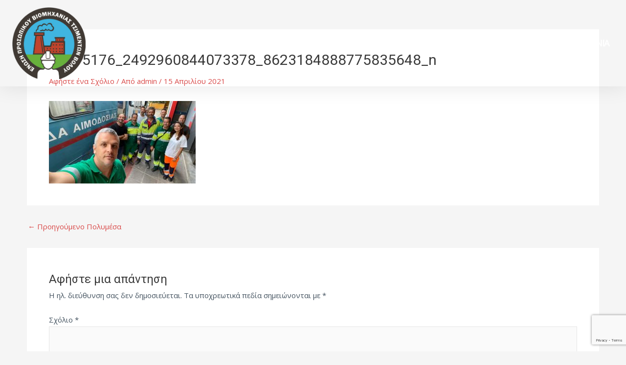

--- FILE ---
content_type: text/html; charset=utf-8
request_url: https://www.google.com/recaptcha/api2/anchor?ar=1&k=6Lc5yZoUAAAAAJYOhBPEpioM_RfzyRyh6LODiLpr&co=aHR0cHM6Ly93d3cuZXB2dHYuZ3I6NDQz&hl=en&v=PoyoqOPhxBO7pBk68S4YbpHZ&size=invisible&anchor-ms=20000&execute-ms=30000&cb=q9xaigsn0l4
body_size: 48653
content:
<!DOCTYPE HTML><html dir="ltr" lang="en"><head><meta http-equiv="Content-Type" content="text/html; charset=UTF-8">
<meta http-equiv="X-UA-Compatible" content="IE=edge">
<title>reCAPTCHA</title>
<style type="text/css">
/* cyrillic-ext */
@font-face {
  font-family: 'Roboto';
  font-style: normal;
  font-weight: 400;
  font-stretch: 100%;
  src: url(//fonts.gstatic.com/s/roboto/v48/KFO7CnqEu92Fr1ME7kSn66aGLdTylUAMa3GUBHMdazTgWw.woff2) format('woff2');
  unicode-range: U+0460-052F, U+1C80-1C8A, U+20B4, U+2DE0-2DFF, U+A640-A69F, U+FE2E-FE2F;
}
/* cyrillic */
@font-face {
  font-family: 'Roboto';
  font-style: normal;
  font-weight: 400;
  font-stretch: 100%;
  src: url(//fonts.gstatic.com/s/roboto/v48/KFO7CnqEu92Fr1ME7kSn66aGLdTylUAMa3iUBHMdazTgWw.woff2) format('woff2');
  unicode-range: U+0301, U+0400-045F, U+0490-0491, U+04B0-04B1, U+2116;
}
/* greek-ext */
@font-face {
  font-family: 'Roboto';
  font-style: normal;
  font-weight: 400;
  font-stretch: 100%;
  src: url(//fonts.gstatic.com/s/roboto/v48/KFO7CnqEu92Fr1ME7kSn66aGLdTylUAMa3CUBHMdazTgWw.woff2) format('woff2');
  unicode-range: U+1F00-1FFF;
}
/* greek */
@font-face {
  font-family: 'Roboto';
  font-style: normal;
  font-weight: 400;
  font-stretch: 100%;
  src: url(//fonts.gstatic.com/s/roboto/v48/KFO7CnqEu92Fr1ME7kSn66aGLdTylUAMa3-UBHMdazTgWw.woff2) format('woff2');
  unicode-range: U+0370-0377, U+037A-037F, U+0384-038A, U+038C, U+038E-03A1, U+03A3-03FF;
}
/* math */
@font-face {
  font-family: 'Roboto';
  font-style: normal;
  font-weight: 400;
  font-stretch: 100%;
  src: url(//fonts.gstatic.com/s/roboto/v48/KFO7CnqEu92Fr1ME7kSn66aGLdTylUAMawCUBHMdazTgWw.woff2) format('woff2');
  unicode-range: U+0302-0303, U+0305, U+0307-0308, U+0310, U+0312, U+0315, U+031A, U+0326-0327, U+032C, U+032F-0330, U+0332-0333, U+0338, U+033A, U+0346, U+034D, U+0391-03A1, U+03A3-03A9, U+03B1-03C9, U+03D1, U+03D5-03D6, U+03F0-03F1, U+03F4-03F5, U+2016-2017, U+2034-2038, U+203C, U+2040, U+2043, U+2047, U+2050, U+2057, U+205F, U+2070-2071, U+2074-208E, U+2090-209C, U+20D0-20DC, U+20E1, U+20E5-20EF, U+2100-2112, U+2114-2115, U+2117-2121, U+2123-214F, U+2190, U+2192, U+2194-21AE, U+21B0-21E5, U+21F1-21F2, U+21F4-2211, U+2213-2214, U+2216-22FF, U+2308-230B, U+2310, U+2319, U+231C-2321, U+2336-237A, U+237C, U+2395, U+239B-23B7, U+23D0, U+23DC-23E1, U+2474-2475, U+25AF, U+25B3, U+25B7, U+25BD, U+25C1, U+25CA, U+25CC, U+25FB, U+266D-266F, U+27C0-27FF, U+2900-2AFF, U+2B0E-2B11, U+2B30-2B4C, U+2BFE, U+3030, U+FF5B, U+FF5D, U+1D400-1D7FF, U+1EE00-1EEFF;
}
/* symbols */
@font-face {
  font-family: 'Roboto';
  font-style: normal;
  font-weight: 400;
  font-stretch: 100%;
  src: url(//fonts.gstatic.com/s/roboto/v48/KFO7CnqEu92Fr1ME7kSn66aGLdTylUAMaxKUBHMdazTgWw.woff2) format('woff2');
  unicode-range: U+0001-000C, U+000E-001F, U+007F-009F, U+20DD-20E0, U+20E2-20E4, U+2150-218F, U+2190, U+2192, U+2194-2199, U+21AF, U+21E6-21F0, U+21F3, U+2218-2219, U+2299, U+22C4-22C6, U+2300-243F, U+2440-244A, U+2460-24FF, U+25A0-27BF, U+2800-28FF, U+2921-2922, U+2981, U+29BF, U+29EB, U+2B00-2BFF, U+4DC0-4DFF, U+FFF9-FFFB, U+10140-1018E, U+10190-1019C, U+101A0, U+101D0-101FD, U+102E0-102FB, U+10E60-10E7E, U+1D2C0-1D2D3, U+1D2E0-1D37F, U+1F000-1F0FF, U+1F100-1F1AD, U+1F1E6-1F1FF, U+1F30D-1F30F, U+1F315, U+1F31C, U+1F31E, U+1F320-1F32C, U+1F336, U+1F378, U+1F37D, U+1F382, U+1F393-1F39F, U+1F3A7-1F3A8, U+1F3AC-1F3AF, U+1F3C2, U+1F3C4-1F3C6, U+1F3CA-1F3CE, U+1F3D4-1F3E0, U+1F3ED, U+1F3F1-1F3F3, U+1F3F5-1F3F7, U+1F408, U+1F415, U+1F41F, U+1F426, U+1F43F, U+1F441-1F442, U+1F444, U+1F446-1F449, U+1F44C-1F44E, U+1F453, U+1F46A, U+1F47D, U+1F4A3, U+1F4B0, U+1F4B3, U+1F4B9, U+1F4BB, U+1F4BF, U+1F4C8-1F4CB, U+1F4D6, U+1F4DA, U+1F4DF, U+1F4E3-1F4E6, U+1F4EA-1F4ED, U+1F4F7, U+1F4F9-1F4FB, U+1F4FD-1F4FE, U+1F503, U+1F507-1F50B, U+1F50D, U+1F512-1F513, U+1F53E-1F54A, U+1F54F-1F5FA, U+1F610, U+1F650-1F67F, U+1F687, U+1F68D, U+1F691, U+1F694, U+1F698, U+1F6AD, U+1F6B2, U+1F6B9-1F6BA, U+1F6BC, U+1F6C6-1F6CF, U+1F6D3-1F6D7, U+1F6E0-1F6EA, U+1F6F0-1F6F3, U+1F6F7-1F6FC, U+1F700-1F7FF, U+1F800-1F80B, U+1F810-1F847, U+1F850-1F859, U+1F860-1F887, U+1F890-1F8AD, U+1F8B0-1F8BB, U+1F8C0-1F8C1, U+1F900-1F90B, U+1F93B, U+1F946, U+1F984, U+1F996, U+1F9E9, U+1FA00-1FA6F, U+1FA70-1FA7C, U+1FA80-1FA89, U+1FA8F-1FAC6, U+1FACE-1FADC, U+1FADF-1FAE9, U+1FAF0-1FAF8, U+1FB00-1FBFF;
}
/* vietnamese */
@font-face {
  font-family: 'Roboto';
  font-style: normal;
  font-weight: 400;
  font-stretch: 100%;
  src: url(//fonts.gstatic.com/s/roboto/v48/KFO7CnqEu92Fr1ME7kSn66aGLdTylUAMa3OUBHMdazTgWw.woff2) format('woff2');
  unicode-range: U+0102-0103, U+0110-0111, U+0128-0129, U+0168-0169, U+01A0-01A1, U+01AF-01B0, U+0300-0301, U+0303-0304, U+0308-0309, U+0323, U+0329, U+1EA0-1EF9, U+20AB;
}
/* latin-ext */
@font-face {
  font-family: 'Roboto';
  font-style: normal;
  font-weight: 400;
  font-stretch: 100%;
  src: url(//fonts.gstatic.com/s/roboto/v48/KFO7CnqEu92Fr1ME7kSn66aGLdTylUAMa3KUBHMdazTgWw.woff2) format('woff2');
  unicode-range: U+0100-02BA, U+02BD-02C5, U+02C7-02CC, U+02CE-02D7, U+02DD-02FF, U+0304, U+0308, U+0329, U+1D00-1DBF, U+1E00-1E9F, U+1EF2-1EFF, U+2020, U+20A0-20AB, U+20AD-20C0, U+2113, U+2C60-2C7F, U+A720-A7FF;
}
/* latin */
@font-face {
  font-family: 'Roboto';
  font-style: normal;
  font-weight: 400;
  font-stretch: 100%;
  src: url(//fonts.gstatic.com/s/roboto/v48/KFO7CnqEu92Fr1ME7kSn66aGLdTylUAMa3yUBHMdazQ.woff2) format('woff2');
  unicode-range: U+0000-00FF, U+0131, U+0152-0153, U+02BB-02BC, U+02C6, U+02DA, U+02DC, U+0304, U+0308, U+0329, U+2000-206F, U+20AC, U+2122, U+2191, U+2193, U+2212, U+2215, U+FEFF, U+FFFD;
}
/* cyrillic-ext */
@font-face {
  font-family: 'Roboto';
  font-style: normal;
  font-weight: 500;
  font-stretch: 100%;
  src: url(//fonts.gstatic.com/s/roboto/v48/KFO7CnqEu92Fr1ME7kSn66aGLdTylUAMa3GUBHMdazTgWw.woff2) format('woff2');
  unicode-range: U+0460-052F, U+1C80-1C8A, U+20B4, U+2DE0-2DFF, U+A640-A69F, U+FE2E-FE2F;
}
/* cyrillic */
@font-face {
  font-family: 'Roboto';
  font-style: normal;
  font-weight: 500;
  font-stretch: 100%;
  src: url(//fonts.gstatic.com/s/roboto/v48/KFO7CnqEu92Fr1ME7kSn66aGLdTylUAMa3iUBHMdazTgWw.woff2) format('woff2');
  unicode-range: U+0301, U+0400-045F, U+0490-0491, U+04B0-04B1, U+2116;
}
/* greek-ext */
@font-face {
  font-family: 'Roboto';
  font-style: normal;
  font-weight: 500;
  font-stretch: 100%;
  src: url(//fonts.gstatic.com/s/roboto/v48/KFO7CnqEu92Fr1ME7kSn66aGLdTylUAMa3CUBHMdazTgWw.woff2) format('woff2');
  unicode-range: U+1F00-1FFF;
}
/* greek */
@font-face {
  font-family: 'Roboto';
  font-style: normal;
  font-weight: 500;
  font-stretch: 100%;
  src: url(//fonts.gstatic.com/s/roboto/v48/KFO7CnqEu92Fr1ME7kSn66aGLdTylUAMa3-UBHMdazTgWw.woff2) format('woff2');
  unicode-range: U+0370-0377, U+037A-037F, U+0384-038A, U+038C, U+038E-03A1, U+03A3-03FF;
}
/* math */
@font-face {
  font-family: 'Roboto';
  font-style: normal;
  font-weight: 500;
  font-stretch: 100%;
  src: url(//fonts.gstatic.com/s/roboto/v48/KFO7CnqEu92Fr1ME7kSn66aGLdTylUAMawCUBHMdazTgWw.woff2) format('woff2');
  unicode-range: U+0302-0303, U+0305, U+0307-0308, U+0310, U+0312, U+0315, U+031A, U+0326-0327, U+032C, U+032F-0330, U+0332-0333, U+0338, U+033A, U+0346, U+034D, U+0391-03A1, U+03A3-03A9, U+03B1-03C9, U+03D1, U+03D5-03D6, U+03F0-03F1, U+03F4-03F5, U+2016-2017, U+2034-2038, U+203C, U+2040, U+2043, U+2047, U+2050, U+2057, U+205F, U+2070-2071, U+2074-208E, U+2090-209C, U+20D0-20DC, U+20E1, U+20E5-20EF, U+2100-2112, U+2114-2115, U+2117-2121, U+2123-214F, U+2190, U+2192, U+2194-21AE, U+21B0-21E5, U+21F1-21F2, U+21F4-2211, U+2213-2214, U+2216-22FF, U+2308-230B, U+2310, U+2319, U+231C-2321, U+2336-237A, U+237C, U+2395, U+239B-23B7, U+23D0, U+23DC-23E1, U+2474-2475, U+25AF, U+25B3, U+25B7, U+25BD, U+25C1, U+25CA, U+25CC, U+25FB, U+266D-266F, U+27C0-27FF, U+2900-2AFF, U+2B0E-2B11, U+2B30-2B4C, U+2BFE, U+3030, U+FF5B, U+FF5D, U+1D400-1D7FF, U+1EE00-1EEFF;
}
/* symbols */
@font-face {
  font-family: 'Roboto';
  font-style: normal;
  font-weight: 500;
  font-stretch: 100%;
  src: url(//fonts.gstatic.com/s/roboto/v48/KFO7CnqEu92Fr1ME7kSn66aGLdTylUAMaxKUBHMdazTgWw.woff2) format('woff2');
  unicode-range: U+0001-000C, U+000E-001F, U+007F-009F, U+20DD-20E0, U+20E2-20E4, U+2150-218F, U+2190, U+2192, U+2194-2199, U+21AF, U+21E6-21F0, U+21F3, U+2218-2219, U+2299, U+22C4-22C6, U+2300-243F, U+2440-244A, U+2460-24FF, U+25A0-27BF, U+2800-28FF, U+2921-2922, U+2981, U+29BF, U+29EB, U+2B00-2BFF, U+4DC0-4DFF, U+FFF9-FFFB, U+10140-1018E, U+10190-1019C, U+101A0, U+101D0-101FD, U+102E0-102FB, U+10E60-10E7E, U+1D2C0-1D2D3, U+1D2E0-1D37F, U+1F000-1F0FF, U+1F100-1F1AD, U+1F1E6-1F1FF, U+1F30D-1F30F, U+1F315, U+1F31C, U+1F31E, U+1F320-1F32C, U+1F336, U+1F378, U+1F37D, U+1F382, U+1F393-1F39F, U+1F3A7-1F3A8, U+1F3AC-1F3AF, U+1F3C2, U+1F3C4-1F3C6, U+1F3CA-1F3CE, U+1F3D4-1F3E0, U+1F3ED, U+1F3F1-1F3F3, U+1F3F5-1F3F7, U+1F408, U+1F415, U+1F41F, U+1F426, U+1F43F, U+1F441-1F442, U+1F444, U+1F446-1F449, U+1F44C-1F44E, U+1F453, U+1F46A, U+1F47D, U+1F4A3, U+1F4B0, U+1F4B3, U+1F4B9, U+1F4BB, U+1F4BF, U+1F4C8-1F4CB, U+1F4D6, U+1F4DA, U+1F4DF, U+1F4E3-1F4E6, U+1F4EA-1F4ED, U+1F4F7, U+1F4F9-1F4FB, U+1F4FD-1F4FE, U+1F503, U+1F507-1F50B, U+1F50D, U+1F512-1F513, U+1F53E-1F54A, U+1F54F-1F5FA, U+1F610, U+1F650-1F67F, U+1F687, U+1F68D, U+1F691, U+1F694, U+1F698, U+1F6AD, U+1F6B2, U+1F6B9-1F6BA, U+1F6BC, U+1F6C6-1F6CF, U+1F6D3-1F6D7, U+1F6E0-1F6EA, U+1F6F0-1F6F3, U+1F6F7-1F6FC, U+1F700-1F7FF, U+1F800-1F80B, U+1F810-1F847, U+1F850-1F859, U+1F860-1F887, U+1F890-1F8AD, U+1F8B0-1F8BB, U+1F8C0-1F8C1, U+1F900-1F90B, U+1F93B, U+1F946, U+1F984, U+1F996, U+1F9E9, U+1FA00-1FA6F, U+1FA70-1FA7C, U+1FA80-1FA89, U+1FA8F-1FAC6, U+1FACE-1FADC, U+1FADF-1FAE9, U+1FAF0-1FAF8, U+1FB00-1FBFF;
}
/* vietnamese */
@font-face {
  font-family: 'Roboto';
  font-style: normal;
  font-weight: 500;
  font-stretch: 100%;
  src: url(//fonts.gstatic.com/s/roboto/v48/KFO7CnqEu92Fr1ME7kSn66aGLdTylUAMa3OUBHMdazTgWw.woff2) format('woff2');
  unicode-range: U+0102-0103, U+0110-0111, U+0128-0129, U+0168-0169, U+01A0-01A1, U+01AF-01B0, U+0300-0301, U+0303-0304, U+0308-0309, U+0323, U+0329, U+1EA0-1EF9, U+20AB;
}
/* latin-ext */
@font-face {
  font-family: 'Roboto';
  font-style: normal;
  font-weight: 500;
  font-stretch: 100%;
  src: url(//fonts.gstatic.com/s/roboto/v48/KFO7CnqEu92Fr1ME7kSn66aGLdTylUAMa3KUBHMdazTgWw.woff2) format('woff2');
  unicode-range: U+0100-02BA, U+02BD-02C5, U+02C7-02CC, U+02CE-02D7, U+02DD-02FF, U+0304, U+0308, U+0329, U+1D00-1DBF, U+1E00-1E9F, U+1EF2-1EFF, U+2020, U+20A0-20AB, U+20AD-20C0, U+2113, U+2C60-2C7F, U+A720-A7FF;
}
/* latin */
@font-face {
  font-family: 'Roboto';
  font-style: normal;
  font-weight: 500;
  font-stretch: 100%;
  src: url(//fonts.gstatic.com/s/roboto/v48/KFO7CnqEu92Fr1ME7kSn66aGLdTylUAMa3yUBHMdazQ.woff2) format('woff2');
  unicode-range: U+0000-00FF, U+0131, U+0152-0153, U+02BB-02BC, U+02C6, U+02DA, U+02DC, U+0304, U+0308, U+0329, U+2000-206F, U+20AC, U+2122, U+2191, U+2193, U+2212, U+2215, U+FEFF, U+FFFD;
}
/* cyrillic-ext */
@font-face {
  font-family: 'Roboto';
  font-style: normal;
  font-weight: 900;
  font-stretch: 100%;
  src: url(//fonts.gstatic.com/s/roboto/v48/KFO7CnqEu92Fr1ME7kSn66aGLdTylUAMa3GUBHMdazTgWw.woff2) format('woff2');
  unicode-range: U+0460-052F, U+1C80-1C8A, U+20B4, U+2DE0-2DFF, U+A640-A69F, U+FE2E-FE2F;
}
/* cyrillic */
@font-face {
  font-family: 'Roboto';
  font-style: normal;
  font-weight: 900;
  font-stretch: 100%;
  src: url(//fonts.gstatic.com/s/roboto/v48/KFO7CnqEu92Fr1ME7kSn66aGLdTylUAMa3iUBHMdazTgWw.woff2) format('woff2');
  unicode-range: U+0301, U+0400-045F, U+0490-0491, U+04B0-04B1, U+2116;
}
/* greek-ext */
@font-face {
  font-family: 'Roboto';
  font-style: normal;
  font-weight: 900;
  font-stretch: 100%;
  src: url(//fonts.gstatic.com/s/roboto/v48/KFO7CnqEu92Fr1ME7kSn66aGLdTylUAMa3CUBHMdazTgWw.woff2) format('woff2');
  unicode-range: U+1F00-1FFF;
}
/* greek */
@font-face {
  font-family: 'Roboto';
  font-style: normal;
  font-weight: 900;
  font-stretch: 100%;
  src: url(//fonts.gstatic.com/s/roboto/v48/KFO7CnqEu92Fr1ME7kSn66aGLdTylUAMa3-UBHMdazTgWw.woff2) format('woff2');
  unicode-range: U+0370-0377, U+037A-037F, U+0384-038A, U+038C, U+038E-03A1, U+03A3-03FF;
}
/* math */
@font-face {
  font-family: 'Roboto';
  font-style: normal;
  font-weight: 900;
  font-stretch: 100%;
  src: url(//fonts.gstatic.com/s/roboto/v48/KFO7CnqEu92Fr1ME7kSn66aGLdTylUAMawCUBHMdazTgWw.woff2) format('woff2');
  unicode-range: U+0302-0303, U+0305, U+0307-0308, U+0310, U+0312, U+0315, U+031A, U+0326-0327, U+032C, U+032F-0330, U+0332-0333, U+0338, U+033A, U+0346, U+034D, U+0391-03A1, U+03A3-03A9, U+03B1-03C9, U+03D1, U+03D5-03D6, U+03F0-03F1, U+03F4-03F5, U+2016-2017, U+2034-2038, U+203C, U+2040, U+2043, U+2047, U+2050, U+2057, U+205F, U+2070-2071, U+2074-208E, U+2090-209C, U+20D0-20DC, U+20E1, U+20E5-20EF, U+2100-2112, U+2114-2115, U+2117-2121, U+2123-214F, U+2190, U+2192, U+2194-21AE, U+21B0-21E5, U+21F1-21F2, U+21F4-2211, U+2213-2214, U+2216-22FF, U+2308-230B, U+2310, U+2319, U+231C-2321, U+2336-237A, U+237C, U+2395, U+239B-23B7, U+23D0, U+23DC-23E1, U+2474-2475, U+25AF, U+25B3, U+25B7, U+25BD, U+25C1, U+25CA, U+25CC, U+25FB, U+266D-266F, U+27C0-27FF, U+2900-2AFF, U+2B0E-2B11, U+2B30-2B4C, U+2BFE, U+3030, U+FF5B, U+FF5D, U+1D400-1D7FF, U+1EE00-1EEFF;
}
/* symbols */
@font-face {
  font-family: 'Roboto';
  font-style: normal;
  font-weight: 900;
  font-stretch: 100%;
  src: url(//fonts.gstatic.com/s/roboto/v48/KFO7CnqEu92Fr1ME7kSn66aGLdTylUAMaxKUBHMdazTgWw.woff2) format('woff2');
  unicode-range: U+0001-000C, U+000E-001F, U+007F-009F, U+20DD-20E0, U+20E2-20E4, U+2150-218F, U+2190, U+2192, U+2194-2199, U+21AF, U+21E6-21F0, U+21F3, U+2218-2219, U+2299, U+22C4-22C6, U+2300-243F, U+2440-244A, U+2460-24FF, U+25A0-27BF, U+2800-28FF, U+2921-2922, U+2981, U+29BF, U+29EB, U+2B00-2BFF, U+4DC0-4DFF, U+FFF9-FFFB, U+10140-1018E, U+10190-1019C, U+101A0, U+101D0-101FD, U+102E0-102FB, U+10E60-10E7E, U+1D2C0-1D2D3, U+1D2E0-1D37F, U+1F000-1F0FF, U+1F100-1F1AD, U+1F1E6-1F1FF, U+1F30D-1F30F, U+1F315, U+1F31C, U+1F31E, U+1F320-1F32C, U+1F336, U+1F378, U+1F37D, U+1F382, U+1F393-1F39F, U+1F3A7-1F3A8, U+1F3AC-1F3AF, U+1F3C2, U+1F3C4-1F3C6, U+1F3CA-1F3CE, U+1F3D4-1F3E0, U+1F3ED, U+1F3F1-1F3F3, U+1F3F5-1F3F7, U+1F408, U+1F415, U+1F41F, U+1F426, U+1F43F, U+1F441-1F442, U+1F444, U+1F446-1F449, U+1F44C-1F44E, U+1F453, U+1F46A, U+1F47D, U+1F4A3, U+1F4B0, U+1F4B3, U+1F4B9, U+1F4BB, U+1F4BF, U+1F4C8-1F4CB, U+1F4D6, U+1F4DA, U+1F4DF, U+1F4E3-1F4E6, U+1F4EA-1F4ED, U+1F4F7, U+1F4F9-1F4FB, U+1F4FD-1F4FE, U+1F503, U+1F507-1F50B, U+1F50D, U+1F512-1F513, U+1F53E-1F54A, U+1F54F-1F5FA, U+1F610, U+1F650-1F67F, U+1F687, U+1F68D, U+1F691, U+1F694, U+1F698, U+1F6AD, U+1F6B2, U+1F6B9-1F6BA, U+1F6BC, U+1F6C6-1F6CF, U+1F6D3-1F6D7, U+1F6E0-1F6EA, U+1F6F0-1F6F3, U+1F6F7-1F6FC, U+1F700-1F7FF, U+1F800-1F80B, U+1F810-1F847, U+1F850-1F859, U+1F860-1F887, U+1F890-1F8AD, U+1F8B0-1F8BB, U+1F8C0-1F8C1, U+1F900-1F90B, U+1F93B, U+1F946, U+1F984, U+1F996, U+1F9E9, U+1FA00-1FA6F, U+1FA70-1FA7C, U+1FA80-1FA89, U+1FA8F-1FAC6, U+1FACE-1FADC, U+1FADF-1FAE9, U+1FAF0-1FAF8, U+1FB00-1FBFF;
}
/* vietnamese */
@font-face {
  font-family: 'Roboto';
  font-style: normal;
  font-weight: 900;
  font-stretch: 100%;
  src: url(//fonts.gstatic.com/s/roboto/v48/KFO7CnqEu92Fr1ME7kSn66aGLdTylUAMa3OUBHMdazTgWw.woff2) format('woff2');
  unicode-range: U+0102-0103, U+0110-0111, U+0128-0129, U+0168-0169, U+01A0-01A1, U+01AF-01B0, U+0300-0301, U+0303-0304, U+0308-0309, U+0323, U+0329, U+1EA0-1EF9, U+20AB;
}
/* latin-ext */
@font-face {
  font-family: 'Roboto';
  font-style: normal;
  font-weight: 900;
  font-stretch: 100%;
  src: url(//fonts.gstatic.com/s/roboto/v48/KFO7CnqEu92Fr1ME7kSn66aGLdTylUAMa3KUBHMdazTgWw.woff2) format('woff2');
  unicode-range: U+0100-02BA, U+02BD-02C5, U+02C7-02CC, U+02CE-02D7, U+02DD-02FF, U+0304, U+0308, U+0329, U+1D00-1DBF, U+1E00-1E9F, U+1EF2-1EFF, U+2020, U+20A0-20AB, U+20AD-20C0, U+2113, U+2C60-2C7F, U+A720-A7FF;
}
/* latin */
@font-face {
  font-family: 'Roboto';
  font-style: normal;
  font-weight: 900;
  font-stretch: 100%;
  src: url(//fonts.gstatic.com/s/roboto/v48/KFO7CnqEu92Fr1ME7kSn66aGLdTylUAMa3yUBHMdazQ.woff2) format('woff2');
  unicode-range: U+0000-00FF, U+0131, U+0152-0153, U+02BB-02BC, U+02C6, U+02DA, U+02DC, U+0304, U+0308, U+0329, U+2000-206F, U+20AC, U+2122, U+2191, U+2193, U+2212, U+2215, U+FEFF, U+FFFD;
}

</style>
<link rel="stylesheet" type="text/css" href="https://www.gstatic.com/recaptcha/releases/PoyoqOPhxBO7pBk68S4YbpHZ/styles__ltr.css">
<script nonce="yCQ4qf-pzA7zWaQGpZXzgg" type="text/javascript">window['__recaptcha_api'] = 'https://www.google.com/recaptcha/api2/';</script>
<script type="text/javascript" src="https://www.gstatic.com/recaptcha/releases/PoyoqOPhxBO7pBk68S4YbpHZ/recaptcha__en.js" nonce="yCQ4qf-pzA7zWaQGpZXzgg">
      
    </script></head>
<body><div id="rc-anchor-alert" class="rc-anchor-alert"></div>
<input type="hidden" id="recaptcha-token" value="[base64]">
<script type="text/javascript" nonce="yCQ4qf-pzA7zWaQGpZXzgg">
      recaptcha.anchor.Main.init("[\x22ainput\x22,[\x22bgdata\x22,\x22\x22,\[base64]/[base64]/[base64]/KE4oMTI0LHYsdi5HKSxMWihsLHYpKTpOKDEyNCx2LGwpLFYpLHYpLFQpKSxGKDE3MSx2KX0scjc9ZnVuY3Rpb24obCl7cmV0dXJuIGx9LEM9ZnVuY3Rpb24obCxWLHYpe04odixsLFYpLFZbYWtdPTI3OTZ9LG49ZnVuY3Rpb24obCxWKXtWLlg9KChWLlg/[base64]/[base64]/[base64]/[base64]/[base64]/[base64]/[base64]/[base64]/[base64]/[base64]/[base64]\\u003d\x22,\[base64]\\u003d\x22,\x22wpbDnsK7wpXDksKAwrXCl11+NxzCl8O+fcKmG0l3woJBwq/ChMKZw6PDiSzCksK7wrnDhwtrAVMBIkLCoUPDiMOIw51swoA1E8KdwrvCicOAw4sYw7tBw44iwoZkwqxtMcOgCMKvDcOOXcK5w6MrHMO5UMOLwq3DvyzCjMOZL3DCscOgw5RNwptuV3NMXRjDhntDwqPCjcOSdXgVwpfCkA/DijwdVsKbQ09KciUQFcKQZUdeFMOFIMOicFzDj8OcU2HDmMKPwoRNdXXCrcK8wrjDuGXDt23DnkxOw7fCncKQMsOKUsKIYU3DpsOBfsOHwq7CjArCqT1+wqLCvsKow6/ChWPDpT3DhsOQJMKMBUJ1HcKPw4XDo8KewoU5w6PDscOidsO+w5pwwowicT/DhcKmw4YhXxB9woJSPSLCqy7CnAfChBlkw6oNXsKNwqPDohprwpt0OUTDlTrCl8KZDVFzw4Y3VMKhwqYeRMKRw6gCB13Cm2DDvBBDwp3DqMKow5oiw4d9JgXDrMOTw6bDmRM4wq3Cuj/[base64]/[base64]/DsHIHwq5pw6vDsWFqf8KSw5fDpcOBJcK2w4xBNHUXOcOFwqvChBrDsiDClMOmWmdRwqoqwoh3ecKRXi7ChsOjw7DCgSXCin5kw4fDnH3DlSrCpCFRwr/DlcOMwrkIw40becKGFl7Cq8KOI8O/wo3DpzUkwp/DrsK/[base64]/Dq2dhUMOIJcKPY8KOw7HDqcKuNwJew6PChMOKeWYsKMKEeTbCi14kwq9wenlJWMOhcnPClmbCnsONF8OURD7CvGoYX8KaRMKiw7nCnH5PW8OiwpLCscKUwqbDlgZHwqZhLsOgw6YvNlHDlSt/MkB8w6QtwqQVV8OkKiRlV8OrS27DpH4ATsKHw5Arw77Cn8OtUcKZw6zChcK0wpUVMw3CksKkwqXCn2fCk1ggwp0Ww7dvw7zDpVzCkcOIMMKfw5cZOsKZS8K/wplkPcKFw4dtw4jDvsKfw7bCvwLCqXFhc8O9wr4dOAPCusKvJsKbcsOlVxE9IWHChcOmCR5wPsO8QsOlw6xLHmLDg3oLVhJIwqcGw4oxd8KzY8Ouw5TDtCXCoHRbXjDDiBzDosKeIcOqe1g3wpIjcxXDj0pGwqUVw6HDj8KUKU/Cv23DgMKDRMK0TsOmw64ZfcOKY8KBckPDggdxN8OQwrfCrCwxw6nDjsKJRcKIUsOfGVNOwoprw4VwwpQDMAVYJkLCjHHDjMOXDDBFw6/CsMO2wqbCtxFQw4U0wojDoE3DvAMJworCssOzVcOhGMK4woFPMMK3wosKwr7Cn8KrSjwkY8KwAMOgw5fDqVIlw5QvwprCl3XDjn94UMOtw5wOwocKL1vDpsOGfmjDonZwZ8KBVlzCu2bCuVXDnxNAHMKiNMKNw5/DocK8wofDjsKqSMKjw4HCiUXDjUnDiC9cwpY5wpNBw48pfsOWw6HDgMKSGsKQwp/ClTXDq8Koa8O2wovCrMOswoHCvcKbw79kwqkqw51yWyrChVPDu0kTFcKpDcKIR8KDwrfDhghEw4pPahTCl0cyw6sQJjzDqsK/w53Dj8K+wprDtR1jw4zCm8O3KsOlw718w4YcGcKzw7JxEsKUwq7DjHLCqMK+w5DCtyQyE8KxwohiLh7DpsK/NETDvMOVFnNhUQ/Dr2vCnmFGw549V8KpX8Olw7nCv8KRLWDDksO8wqfDg8KXw7J2w5J7YsK5woXCssKlw6rDoBbCt8K7LSplb1jDuMObwpAJKxAUwq/DklVWbMKKw5U8a8KGZk/Chh/[base64]/[base64]/w7UyaMO5eETCrjPCtWvClFlYCsKROMKXd8OaGMOBTcO9w4sSAVdIITDCg8OUYirDksK1w7XDnSvCo8OKw6BSRC7CqEzCsFdywqkceMKGacO1wrFof2IbCMOiwoV4CsKcXjHDoh/DgDUlBTEZaMKUwr15ZMOowpNXwq5Gw7XCt3NWwoBWQB7Dj8OuUsO9AgfDjCdkAAzDl0vCm8O+c8OGMB4kTW/Dt8OLw5HDrT3CuwIrwoLCkwPCicOXw4LDtMOaMMO2w4DDpsOgbjU2M8KZw4XDpGR2wqXDinvDgcKHBV/DrVltVnoYw5/[base64]/CkCXCi1law7jDgBDDpiJiw4vCoQ0Nw7B1Xm0Gw4EAw71yIUDDmDfCv8Kiw7XCn2rCusKiLsO4AEh2P8KFIsKAwr/Dq37DmsOrOcK0FjvCncKkw5/Dj8K2FwjCk8OeeMOXwp8dwqzDu8OhwpfCo8OKbj/ChFXCvcKjw7wWwqjCg8KHBh4zCW1wwr/[base64]/[base64]/[base64]/[base64]/CvsONSSDDlsOIExDCvjduR8K6w4IrMWd5ID4gw4VLw6QuXFQ/[base64]/OxTCvsOKw59RwrvCgmsGfkrCl27DlcK+w7XCoMKzEcK0w6FNO8OCw7PDksOpYAnDs0zCsnRfwrTDng/CicKcBzRHPELCjMO5XcK9YVjCgy/CpcKzw4cLwrjCiCjDuHV4wrXDoX7DoxfDg8ODSMKnwo3Dkl8vJ3LCm1QeA8OoWcOKW3w3AGLDjGgeawTCqDgjwqRjwo3CscOHZsO9wpjCncKDwpfCv35JLcKzdVDClAV5w7bCu8KlNF8nYsKbwpI6w6xsKHfDgMK/d8KfUUzCg0zDpcKFw7ViG1gPWHFsw7lYw7srwrXDnsOYw6bCvgDDrApPW8Odw7YKLEXCp8O4wphcDwpEwqcrbcKjcBHCpjc1wpvDkCHCp08ZVmkrNjHDqy8Pwo/Dr8O1D097AMKywo9iY8KIw4rDuUAhFEUQcsKTYsKkwrnDjcOHwpYuw4zDgDDDisK+wrkEw5lQw4ICc27DmnYCw6bCsWPDq8K0SsKdwqM3w4jDuMKVP8KnUcKwwpA/[base64]/CgMO/HcOfcmLCulbDvArDlzN9VMKXwpV+w4LClMKXwpjChBHCkBdNFQJKLXVbUsKNGB56w4nCrMKUECcmCsOuJBlHwq3DnMO7wrtxw5HDs0HDrmbCtcKmHUXDqG8nHkJVJHATw7sNw7TCiFvCu8Kvwp/[base64]/[base64]/LMK8w68kwo3CmMKww5zDlSzDhMK7c8KEPBlwSyfCo8OUAMOCw4/DrcKQwrErwqzDkzJnW27CmnUFb0FTMFcPwq0gTMOAwr9QIjrChijDk8OhwrNdwr9vOMKCBE/DqSkzVcKwRjFzw7jCj8OMRcK6Wltaw5FUImHCk8OrQCHDgThuw6LCusKNw4wPw5PChsK3CcOmSHTDoWXDlsOow5vCs2g+w5PDjMODwqfClC9iwoV2w7k3ecKFIMOqwqDDkW1Hw7IPwrHCrwcgwojDn8KoczTCpcO4OcODLTQ/DXPCigtKwrLCosOiecOxwojCm8OOFCQiw5kHwpsyd8OnE8O1BAwoDsOzcVE4w743LMOvwp/DjnQeC8K9RsKVdcKRw5wtw5sjwoPDq8Kuw4DCrgtSTy/DrcOqw4MKw6hzRXjDjEDDn8OHKS7DncK1wqnCrcK5w7bCvjAORWgCw5BawrzDicK4wpQLEMOzwrfDgAVVwp/ClEfCqijDk8K/[base64]/CoUsROX9Sw7XDscKQdsO5TcKVw6EUw5rCpMKgfMOnwp8kwobDjAwEJSRzw57DklEqIsOww6ITw4HDo8OTdhVyfMKoNQnCoUDCtsOHCcKFHDfCqMOUwpjDol3CrMO7Rhs4wrFXYwPCvVcSwqRyA8KkwpFuK8O6QnvCuTVCwoEOw7fDi25Uw5tedsOLS3/CgCXCi3xVIEdywrhowp/CkxJbwodGw6NlWCXCiMONHMOUworCi2o0NVpETDzCpMOjwqvClMOew6AJecOvR0dLwrjDtDlgw7/Dp8KUPQ3DssOpwpUkPgDCjgQRwqsxwrXCugltUMOHPVpjwqhfAcKNwrxbwptYH8KDU8O+w5QkFCfDhwDCrMKpMsObD8KBPsOGw7DCjsOxw4MNw4HDmB0Pw7PDjUjClTN8wrIhK8KXXSrCpsK/w4TDjcOIWcKYccKyMh4Aw6Rnw7kRL8KSwp7Dh2/DuXsEEsK+fcOgwobChsOzwqHCrsOfw4DCksKrccKXDAQrdMKmLDjClMOOw5EMOm0eJl3DvMKaw7/Dkwtvw75uw5IsRUfCvMOXwonCl8KZwphBKcOawpXDgm/CpcO8Mhg2wrDDjEQ8H8O1w4gTw7Q/UsK2agZXS1Vmw4NTwpbCogIDw4/[base64]/wpnDg2LCsnXDkMKLeU4PwoDCpsKXwpPDjcKMOsKXw7NqenjDmmI/wqTDmQwMVcK8EMKiWl/DpsO3PsOWesK1wqx6w5PCl2PCpMKhV8KeW8K4wpIsKcK7w7dBwqjCnMO0XVJ7acKow4Q+e8KJbWnDucORwp1/[base64]/DlCvDnR7Dp8O7wpfDicKSwqAcwrYdYsO/wpMfw5FrRcOBwrgpUMKJw41UasKBwot/w6drw63ClQfDsTbChGXCqMO4FsKbw5RPwqnDj8O6TcOsDjxZB8K4AiN7KsK5IcKqSsKvFsOUwrjDgVfDtMKww57CvgDDrg5MVBLDlRgqw410wrc7wqjCpznDgRvDlcKsF8O3wopOwr/Ds8K7w7/DslpYcsKTAsKvw5fDvMOVehRKJAbClysWw47Do2dLwqPCr0rCpgpKw40gVmfCu8OIw4cMw6HCtRRsPsKcXcOUGsK2LCFfCMO2Q8OIw69HYCrDt2LCm8KpTV5HGSUVwpkFIMODw51jwpnDkmJlw7TCiTXCucODw6PDmS/DqhfDkzV3wrTDlxIdGcONI3nDlWDDi8KswoMeEjtNwpcKJcOMUcKUCXhXNhjChn/CpcKHBcOBNMO8ckjCo8K7S8OmamDCtQXClsKVNMOaw6DDoCZVVjAZwqfDu8Klw6DDk8OOw5DCv8K5YiV6w5TDhX/DlsOfwo0vUSLCvMOIVChAwrfDv8Kxw50nw7zCjSwow5AKwrJqdlbDiC0qw4nDsMO0JMKfw4hzGgxfMgTDqsOHE1fCt8OqHkxbwozCrXpow5TDhMOIC8OKw5HCtsOWc2YsdMOjwpcdZMOhbnQcIsO/w5DCjcOkw5PChcK8N8K7w4cNF8Ktw4zCpwTDlsKlU0/[base64]/RsKmwqBfdMObw6bCkhciDMKIw74vw7kvwpzDu8OwwrFYSMKDVMKfw5zDnDnCqzTDjUBAGBUmGy/Cv8KsKMOqWmNONxLClC5+K3kRw78yRFTDqjE1IAjCsxZ0wppVwpd+PMORQMOUwo/Dk8OGRsKkw40ANzQRQcKtwr/CtMOGw75Dw4ULwo7DrMKPZ8OZwpxST8KEw78xw7vCr8KBwo4ZJsOHI8OlUsK7w4Qbwqw1w4pfw6/DlBs/w6/[base64]/dHHCrcOrworCosKwwpDCgsOXwojCgDbCnmlNwqzDlsKJMSkFXQjDjx5xwrjCucKywpbCry3ChMK1w4l2w6/[base64]/CncOMLsOOw4rDssOIw60DLBTDjcKzw5HDvcKBGjnDtMKAwoPDtMKyfgXDjRR/wot/F8KKwoHDsxpZw50fUMOOYVofH0dmwqrCh1ohL8KUY8K/PzclZWVMF8O/w6DCncKcKMKjDxdBUVLCmSQZUjLDt8K+wpPCq2DDiH/DksO2wrfCsgDDrxvCuMORN8KqOMOEwqjDs8O+GcKyPsOGw5fCv3LCm1vCvVI1w6zCtcOLLzJ3wofDojsiw4oWw6U1wqdYS1M5wqguw49JDixQXBTDmkzDmcOkThVTwrstQAHCkkoYa8O4KsKzw7/Duw7CusOvw7HCscKif8K7dCfCqnA/w4LDg1DDicO3w4EMw5fDlsK+PVrDlT8cwrfDgg1ORRXDkMOEwoYnw4DDlDp2IsKCw7xRwrTDj8KRw6LDtn0ow5LCrMK5wpJIwrlfIcO+w5rCgcKfEcOwPMKJwqbChcKYw71Kw5vCj8OZw7BzfMKuOcO/K8Kbw6vCgEDChsO9AQrDqXzCkXoqwpvCvMKKD8OEwro5wqAWbVpWwr5DE8OYw6QNIy0HwoQowqXDoxfCjsKNPn8ew7/CiwlzAcOAwrDDsMOWwpTCm3jDpMKTXmt2wrvDtjNkGsOcw5lGwqHCtcOsw6VTw4lowoXCjkpSSRTCssOsDCZIw7/DoMKeOBk6wpLCoXDCqC4iMBzCk0EjHzrCoXfCmBV7MEnDjcOJw5zCnh7CpkQCJ8OTw4EmIcOBwogKw7/DgcOaKil4wqDCoWfCrhDDhkzCsQRubcO4McOzwpkPw6rDpkFVwoTCrsK2w5jCkDfChiBXGDbCgsO6w6QsYVkKJ8OZw6LDghXDqyh/fwrCqsKAw73CisOKH8Ozw6nCnzIUw69BKXEmeUrDo8OpdsOdw6Jxw4LCsyTDoVbDkkBqX8KHYnY+TVlxScKWEsO9w5HDvwTCh8KIw4ZswobDmhrDtcOWXMO/[base64]/CosO8w5VCXxVrMcOFwpY7Q8KNdcKmwpxNw5FEIRfCrlAcwqDCp8K1PUIKw7ofwoFgV8KZw5/[base64]/CoQptUE4zZnUCGsK5w5UScyfDqsKrwqMDwoYGHsOnOMKjGDJnBsK2wqQNw45Jw7DCgMKOc8OaKyHDgcO7KsOiwp3CoQUKw5DDl1XCuWjCuMOuw6vDssO0woAiwrE9ICciwqJ7Uj5hwofDnsOVD8KWw5bCtMKfw4AVMsKpECl7w4AVIcK/w4Maw4gEW8Kbw7Ifw7Yrwp3ChcOOLi/DpS/CvMO6w7nCunNLHsO+w5zCrxs7LivDkS8QwrNhBsOiwrppRDDDq8KYfioCw6sjYcO+w5bDq8KzXMKoEcK/wqDDtcKeUVRuwq48PcKjMcKCwoLDrVrCj8OQw6DDrwEpYcOhCUfDvQANwqBZe1QKwpbChFdDw6rChsO8w5E5AMKywrjCn8KZG8OFwpHDiMOZwrfDnjvCtXJ5VUvDtcKsMk5ww6/CvMONw6xlw6LDjcKTwpnCkXcTWl8qw7hnwpTCkEB6w6YIwpQRw7LCnsKpb8OdUsK6wrfCvMKIw53CqGBfwqvCiMO5al8gFcOUezzDnTHCox7CqsK0ZsK/w6XDi8OSQ3XCl8O6w7EjIcOIw5TDrHvDqcO3C0DCiFnCnh/CqUrDkcOowq1Lw4XCrCnCgng0wrJFw7oGN8K/VMOrw5xLw7tXwp/CkGvDs0MJw4/[base64]/DvMKSw7BMDlYMBcKswrojTHHDjldIQGvDpR9/GnoOwr/Dg8KCAWp2w4Isw7lgwrbDtnnDsMO7D1zDlcK1w75LwpAzwoMPw5nCkwJ1NsKyZ8KgwoUHwohgIcKGagQJMEvChy7Dt8KLw6PDq2V7w6nCtmbDhcKrCU7CusOWAcORw6gzLW/[base64]/[base64]/Cg8O0wrl/[base64]/Cv8KYw6vCvMKZwplJw7srCS/DlwPCugDDhFXDuyHCocKCI8KWX8OIw6/DjF1rVETCvsKJwrVsw5gGdx/CqUFiPTsQwpxbPkBDw7oLw7HDrcO6wolBPcKMwqZGC0FSemTCqMKxMMOCYMK+AXgtw7MFC8KPTDpmw6IOwpUEw6rDv8KHwrgWb1zDrMOVw6fCil5gNg5sb8KrYWzDkMKKw5xVZMKjJhwfTcKmScO+woViX343C8OmSC7Crw/CnsKnwp7CjMOxV8K+woAew5rCp8KTJD7DrMKwUsOLAwtsbMKiAzDCm0Uuw6/DmXPCiEbCtX7DkSjDshUWwoHDrwfDksOWGWAaBsKmw4VdwqcgwpzDliMjwqxCDsKgWAXCvMKQKsO4QWLCsDfDiAoHKhYDGMOZGcOFw5Muw7FcBcOAwp/DhXFdO1fDpMKZwoxbJsOXEn7DssOcwrnClsKCwoJGwrYgQ2VMVUHCii3DoWjDsG3DlcK2QMO/[base64]/CtiA2w6HClcO2w6rDksKMw54hbMOaBifDv8Obw5kHw5PDsQ3DhMOJacOTAcOgAMKKZXQNw7dMFsKaK2/[base64]/[base64]/DvVF6TzwxR8Orw5J4eMKiEMOYUMKRw4VbesK9wpptasK8W8OcWlAcw6XCl8KZVsOhXh8XbcOuR8ORw5/CtQcHFRFOw5EDwo/[base64]/[base64]/[base64]/ChxUYwp/DscOOw4EVw6nCpcOSNcOXMgdbwrrCjgzDqXA1wqnCrDFjwrXDvMKGKXUZKcOJJShPUVTCuMKhO8Kqwq7DjsK/Wg0nwrlPK8KicsOoJsOhBMOIF8Oswr7DlMOZDmXCrio6w47CncK4acKhw6J5w4LDvsObCzhOZsOTw4PDscOzSww6D8ONw5J/woTDvSnDmcKgwrwAcMOWW8KnG8K6wrzCpsKkbWdWwpQtw60Bw4bCiVXChsKdEsOIw43DrgkrwoJiwoVswrNdworDp13DhGvCvnVZw5/Co8OMwp7DslPCpMOjw5rDqUnCmxvCvCbDlcOaXEvDox/DlcOuwp3CucK0NcKNa8KZCMKNA8OPw6LCv8O6wrPChV4lJhATbE0RbMKNCsK+w6/[base64]/T8OBw7vDoWcTc3DCox9GZVkkCFvDgHLDmATCqj7CosKfP8OUEsKGG8KjYMOQZnNPFiF5JcKaOldBw7DCu8OdP8Kcw75/[base64]/Ch8OGJsOHC8KxWzTDk3lNw5Yvw5zDtMKNGcKRwrTDlV4Hw6fCmcKnw4kQQwvCnsKJUcKywqDDuyvCnxpnw4QNwqwcw7RcJBzDlkYLwpjDscKubcKZKE/CnsKtwoYow7PDuSFWwr9+GS3CuXbChiNswocEwqF/w4V6WH3Ck8Kbw7IWVDRAY1ROP1R6NcOJfAU/w4JTw6/[base64]/Iy0JdcKddy7CncOYw5x/w4xlwpUCw6DDoMOZJsK5wprCosOsw68VcjnCksOYw4zDsMKxQC1HwrDDlsK8FUbCqcOmwpnDu8O0w6zCq8Kuw5gTw5zDl8KDZ8OzeMKFMSXDrH7CssKNQSnCvcOowoPDtsODE0E3NmZEw5d2wrRvw5BqwrhtJnXDk3DDljXCvnMNVMKITxxjw5IwwrPDv2/Ci8Omwr47R8K9Tn/DhRHDhMOFU3DCkDzCsz00GsO3ekR7X1rDscKGw7EYwoBsdcOSwoPCsF/DqMOiwp4Hw7rCulTDgjcEMQvCjEJJSsKBaMOlI8OYY8K3MMOjUTnDscO5NcOew6fDvsKEfsKjw5lkJXPCnXPCkj3CrMO/wqhMc1TDgS/Cmnwtwrdlw78Aw7EAdDZJwrcWaMOlw4dSw7dCG13DjMOyw73DhMKgwrsyR1/DkB5nRsOlQMO2w701wpjClsKDK8Ovw4HDilLDnx/[base64]/CkcOfw4XDqcK1TMOUAFEhwq8swqBzw4MIwq7DmsKGLyjCnsKTeELCjzLDpjXDnsOYwp/CucOCUcKMRsOWw508MsOLJsOCw7AsfmDDm2XDgMOdw6rDhEQ8AMKqw4dGdHgLZBwvw7bCrHrCj0oVHVDDg13Ch8KIw6vDlcObw53Cq31WwovDkETDgsOow4HCv2BHw7VNDMO9w6DCsmomwrfDq8KCw6VTwpjDmXbDtkrDpW/ChcOiwrjDpSPDgcKNT8OMWg/[base64]/wovDq8Kzw5p2wo3DjcKvwo3CssKRw55xCw/DssOqCsKmwrrDr3xFwrTDj3Bcw7sCw7swLMK0w7A0wq5qw6/CvDtvwq7CocO1RHnCohcjFxERw7ZNHMK7RQYzwphMw4HDisO6dMK+esO0OkPDjcK/OgHCq8OpCEwUIcKmw47DlyzDomsZBcOSME/CtcOofh4WfcOSw4HDssOFN2JkwoXDgCTDn8KAw4bCqsO6w4kfwqrCkzAfw5lVwq1vw4UCVCnClsKjwr8WwpFzGwUuwqocc8Orw4XDjgd6PMODS8K/[base64]/[base64]/VMK6Ly56w6zCmG7CjVNmwpXCisO5DsOXJMOjwovDq8OzX0NhZ0XCj8OLKS3DucKxDcKFc8K2dCHCunQhwpDDlC3CpAfCoRwqw7rDhsOBw4nCm1hoecKBw4ExEF8Ywo1Pwr8hHcO5wqAhwrMpc2hjwqAafcOFw7vCgcO/w4YndcKJw7nDn8KDwq0nHxPClcKJc8OFRBHDiQwswonDly/[base64]/Dj8OHdsO/DsOVw7LDjMKNSMKbWsO1wojDhifCu2/CvWAITiHDo8KCwq7DvhfDrcO1wogBwrbDinIIwofDojMmI8KIU2fDn3zDvRvChDbCk8Ksw5cwY8KqPcODScKqJMOgw5vCjcKOw7J5w5V1w5lDUX7Do2/[base64]/KXlQw6PCu3FJVlZQLsO4wqvDqWJgw611fsKyKMOgwrzDhRPCnArDh8OndsO4E2rCh8KswpvCnGU0woJrw7EXB8KCwrsECTXCuRh/cTVpE8KDwrPCtHo3XklMwqLCjcKGDsONw5/DmFfDr2rCksOEwrRRTxpJw40ZScKTC8KNwo3DoEg4IsKpwpVkMsO/woHDnEzDjnfCrwcdc8OVwpAtw5dqwpRHXGHCusOwcnECL8K/dz0Nwpo3SWzCj8O9w6wsU8Oew4cKwrnDrMKew70dw5zCgS/CjcOEwp0sw73DlMKJw49jwr4vbcKDPsKcDR9VwrrDmsO4w7vDowzDsR8sworDr2c/L8O2K2gOw7snwrdGFSnDhGdsw6JDwqXCvMKSwp/DhUpmJMOsw5TCosKdNMORPcOrw6EywpPCisOxTcOyS8O+bMKHUD7DrxZMw4jDu8Ksw6XDgAPCgsOiwr9OAmnCuC1xw7ladVnCm3vDhsO4WHxvb8OUasK6wqLCuVt3w5/DgRTDtCHCm8OBwp8ULF/CtcK1MRtrwpZkwpJrw7vCisKNcC9IwoPCisKKw5gNSX3DvMO2w6bClVwxw7LDgcKqZRluZMK4IMOQw5zDjB3DoMOXwrnCh8OwHsOUY8KRCMOGw6XChU3DgkJbwpXCoG5MLWIvw6QOUUEfwq/[base64]/woPDl8OLJcOgwo3CnsK/KV/CiEvCqjPCgyjDiw8RwoMxfcOtG8Kiw6A4IsKEwo3CncO9w5QRFnrDgMO1IEpJeMOfRsOZdibDmlnCosO6w6ElCkPCnQNFwogBHsOMd0Z8wrzCr8OQL8KQwrnClSdvCMKxWmgadcOvYT/[base64]/DmcOpNCBxWGLClFMrwr/CuCk6KsKmHcKBw6DChMOdw6LDtcOCw6UNU8KywqTCtcODB8OgwpgFdMKOw7XCq8OAYsK0EQvCtw7DiMO1w6pbdF8oI8KRw53Co8KCwrNMwqRMw7cxwq8mwq4+w7p9AMKVHF44wovChsOzwovCosKoTxEswovCp8OQw6NBcCrCkcOwwqQ/XsKeaQxQaMKmGD5lw4BfbsO/MjcPZsKPwq0HNcKqTk7Cqm0pwr5fwpvDisOXw67CrU3Cq8K9GsK3wp3ChcKXeXbDgsKcwp/[base64]/[base64]/[base64]/w6nDkEI+IRkXw7/CszdVZj3Cn2ojw63CqUIKK8KWMsKywrjDhF9jwr0ew7fChsK0wojCqxk9wqFZwrJpw4fDv0dsw4QrWhAGwpRvMMO3w6DCtm5Iwr1hLsO/wq3Dm8Orw5bCmzteYHNUSj3CgsOgdiHDlzdcU8OEOMOswq86woLDmsObBBh8ZsKAc8OpXsOuw4sNwrbDu8OlYcKoIcOhw6d3ezpgwp8Bw6NyfDgWPELCqMKncG/Dl8K4wqDCrBbDtsKHwrrDtAxKdBwyw6vDgsONCyM6wrtddgAkBVzDvlIswqvCgsKuBGQbFXECw6DDvFXCnyHCjMKHw7PDjyJNw4ZUw6NBN8Oqw4rDnmVawr4pWUZuw4FsAcK0Iw3DhSQ/[base64]/U3siwr49MkstTmnCh8OMw4DDr3zDgkzDkz7DjVsrE3NfdMOVwpXDiAFFasO+w5Z3woXDnMOkw5hAwp5CO8O0YcKbISTCt8KkwoRTC8K6woN/wpjCmnXDi8OkGUvChwsrPi/CnsOSP8Kzw6kNwoXDv8O7w4HDhMKhWcO+w4N0w5bDpB/[base64]/DhWAHJ8OAdDPDrsOpYcOHVFQODMOMFMOPw4jDhjXDg8O5wrsrw4NCKkVDw4PCoDBxacOIwrM1wq7CjsKAE2Euw4PDlBxzwrbDnTJyIX/[base64]/CtsKhw5HDv0rCn8KBA1LDuMO/[base64]/[base64]/ChjjCpjDDihI7dcKzZVTDuxhUPMKyw7syw65ffcKKY28mwo/CiGZgQxtEw77DrcKXPmzCk8OfwpzDjsOvw4wBW3ljwpLCu8Kvw55eOcK7w6PDp8K/IsKlw7XCpsKZwq3CsHs3PsKkwrhmw5ZPeMKPwobCl8KCPQzDhMOPUiLDncK0OArDmMK2wrvCgC7DvDrCrsOLw591w6/CgcO/EGfDkRTCgHLDn8OuwprDnQvDiVAJw7gfA8O/[base64]/DjWrCoyzCkCRHFsKsSsKzTcKbVMKYw7hresK3VW1jwqFSIcKiw6bDl1MkM35zVVU+w4bDkMKjw6U8XMOwJg02Sh50ZMKofnBmKGJwNTF5wrIce8Krw5F/wq/[base64]/BC3DhMOAFQXCoMOjcy7CkMK1bTjDlMKeD1/Ctk3DuxzCojPDsUjDrG8/wobDr8OnV8Okwqc7wpppw4XDvsKhISZPDSUEw4DDrMKawosJwrLDoD/CuyExX0/CjMKaAxjDg8K5W0nDvcK3HF7DuW/[base64]/DiEdSw6hEMW7DryQMRlTCucOrC8Oxw6jCgUx1w6Bfw70ewonCumAVwq/CrcOHw6ZXw53CscKgw5tIC8OGwp3CpSQBQ8OhKsOPIl4Zw7xqRjnDnMK7YMKIw64VaMKGYnnDiVXCjsK5wo/[base64]/[base64]/GMOjw4gGw7jDmcORw5/[base64]/CnkU/[base64]/ClV0WwozDmQwQKkbDjcOWUFQ+NDR4wpXCt0ZCE3Ekwpdja8O4wpEKCMOwwr8ew6kecsO9w53DpVwTwrbDqkjCuMKzL2/DiMOkc8OMQMOAw5vDlcKydX0Ow5jCmSlQGsKVwrskazrCkjwuw6l0EDtmw6vCmGpxwpPDpMOMesKjwoLCqDPDr1o6w4LCigx+aDRzA0fDrTwiVMOwfgTCi8O2wpELPydKwqtawoJPDwjCiMKnfyYXTHFCwrjCq8OZTXfCgknCpzkWGsKVdMKzwrRtwqbClsO/[base64]/[base64]/[base64]/Qh8zw73CusORVj/[base64]/w5Zmw68qwrUkBUTDnTHCgkHCi8OrQMKqTMO4wpzDiMK2woEVw5TDp8KgT8KKw415woYLbBAWLAIbwp7CmsKnHQfDuMKeasKuEMOcFnLCt8Ocwp/Dp3ESVC3Dl8KSWMOSwpZ6bzHDrhl+wp/DoS3Co3XDhcKQYcOqU1DDuWbCvx/DrcOsw4zCs8Orw5/DrisVw5fDoMOLMMOmwpJye8K7L8KswqcPE8KjwrRkeMKEw6jCkjURIxbCqcOYTx9Jw4t5woPCgsKZG8KtwqdVw47CscOdL1NcDsK/J8O2wp7Cu37CiMKKw6bCnsOWOsO/[base64]/KRDCky/CpiMpOcOZC0/DgmXDt0jDj8KpKcKoaWbDrsOLGAYLdcKKKlHCqsKBQ8K+bMOnwohVawDDqcKcDsOQTcOiwqrDqMKswrXDunLCglsVIcOORm3Dp8K6wpA3wpXCo8K4woXCpRQJw7BDwq/CtE7DrR15IXl6HcOYw6PDrcOdHMOSQcO6FsKNdGZ0Aj9tOcOuwodBWH7DmMO+wqbCpF4Iw6fCqmRlKcKgTA3DmcKHwpDDpcOiVgdkEsKLaiHCtxUzw4nCkcKVI8OLw7jDskHCmCLDoXfDvivCmcOFwqzDmsKOw4wrwqDDo2nDr8KDIxxTw6YOwqjDmsOx\x22],null,[\x22conf\x22,null,\x226Lc5yZoUAAAAAJYOhBPEpioM_RfzyRyh6LODiLpr\x22,0,null,null,null,1,[16,21,125,63,73,95,87,41,43,42,83,102,105,109,121],[1017145,913],0,null,null,null,null,0,null,0,null,700,1,null,0,\[base64]/76lBhnEnQkZnOKMAhk\\u003d\x22,0,0,null,null,1,null,0,0,null,null,null,0],\x22https://www.epvtv.gr:443\x22,null,[3,1,1],null,null,null,1,3600,[\x22https://www.google.com/intl/en/policies/privacy/\x22,\x22https://www.google.com/intl/en/policies/terms/\x22],\x22NLeUyON822+uUPIuEoJLlpMg2C1apbKDBDHhepf9+uk\\u003d\x22,1,0,null,1,1768905446775,0,0,[214,247,108,83],null,[223],\x22RC-kBVjPzAFJrTarw\x22,null,null,null,null,null,\x220dAFcWeA6vhN_d0_mF2mpU_UXJCnXE6WifOThgDXz7-ARgokB3WBV8xqavenPnDvy7a7w6F57ZOgRYNBh0Ll5cz8spJI7yYlz6XQ\x22,1768988247166]");
    </script></body></html>

--- FILE ---
content_type: text/css
request_url: https://www.epvtv.gr/wp-content/uploads/elementor/css/post-950.css?ver=1747329711
body_size: 970
content:
.elementor-950 .elementor-element.elementor-element-13400f27 > .elementor-container > .elementor-column > .elementor-widget-wrap{align-content:center;align-items:center;}.she-header-transparent-yes{position:absolute;}.elementor-950 .elementor-element.elementor-element-13400f27 > .elementor-background-overlay{opacity:0.5;transition:background 0.3s, border-radius 0.3s, opacity 0.3s;}.elementor-950 .elementor-element.elementor-element-13400f27{border-style:solid;border-width:0px 0px 0px 0px;box-shadow:0px 0px 40px 0px rgba(0,0,0,0.1);transition:background 0.5s, border 0.3s, border-radius 0.3s, box-shadow 0.3s;padding:10px 020px 10px 20px;z-index:1;}.elementor-950 .elementor-element.elementor-element-3638d58b > .elementor-element-populated{transition:background 0.3s, border 0.3s, border-radius 0.3s, box-shadow 0.3s;}.elementor-950 .elementor-element.elementor-element-3638d58b > .elementor-element-populated > .elementor-background-overlay{transition:background 0.3s, border-radius 0.3s, opacity 0.3s;}.elementor-950 .elementor-element.elementor-element-139bc1d{text-align:left;}.elementor-950 .elementor-element.elementor-element-139bc1d img{width:60%;}.elementor-bc-flex-widget .elementor-950 .elementor-element.elementor-element-b251dc0.elementor-column .elementor-widget-wrap{align-items:center;}.elementor-950 .elementor-element.elementor-element-b251dc0.elementor-column.elementor-element[data-element_type="column"] > .elementor-widget-wrap.elementor-element-populated{align-content:center;align-items:center;}.elementor-950 .elementor-element.elementor-element-b251dc0 > .elementor-widget-wrap > .elementor-widget:not(.elementor-widget__width-auto):not(.elementor-widget__width-initial):not(:last-child):not(.elementor-absolute){margin-bottom:2px;}.elementor-950 .elementor-element.elementor-element-606f078e > .elementor-widget-container{margin:0% 0% 0% 0%;padding:0px 0px 0px 0px;}.elementor-950 .elementor-element.elementor-element-606f078e{z-index:0;--e-nav-menu-horizontal-menu-item-margin:calc( 5px / 2 );}.elementor-950 .elementor-element.elementor-element-606f078e .elementor-menu-toggle{margin:0 auto;background-color:rgba(255,255,255,0);border-width:2px;}.elementor-950 .elementor-element.elementor-element-606f078e .elementor-nav-menu .elementor-item{font-size:1.4vw;font-weight:800;text-transform:uppercase;font-style:normal;letter-spacing:-0.9px;}.elementor-950 .elementor-element.elementor-element-606f078e .elementor-nav-menu--main .elementor-item{color:#ffffff;fill:#ffffff;padding-left:10px;padding-right:10px;padding-top:0px;padding-bottom:0px;}.elementor-950 .elementor-element.elementor-element-606f078e .elementor-nav-menu--main .elementor-item:hover,
					.elementor-950 .elementor-element.elementor-element-606f078e .elementor-nav-menu--main .elementor-item.elementor-item-active,
					.elementor-950 .elementor-element.elementor-element-606f078e .elementor-nav-menu--main .elementor-item.highlighted,
					.elementor-950 .elementor-element.elementor-element-606f078e .elementor-nav-menu--main .elementor-item:focus{color:#cc4d4b;fill:#cc4d4b;}.elementor-950 .elementor-element.elementor-element-606f078e .elementor-nav-menu--main:not(.elementor-nav-menu--layout-horizontal) .elementor-nav-menu > li:not(:last-child){margin-bottom:5px;}.elementor-950 .elementor-element.elementor-element-606f078e .elementor-nav-menu--dropdown a, .elementor-950 .elementor-element.elementor-element-606f078e .elementor-menu-toggle{color:#ffffff;fill:#ffffff;}.elementor-950 .elementor-element.elementor-element-606f078e .elementor-nav-menu--dropdown{background-color:#cc4d4b;}.elementor-950 .elementor-element.elementor-element-606f078e .elementor-nav-menu--dropdown a:hover,
					.elementor-950 .elementor-element.elementor-element-606f078e .elementor-nav-menu--dropdown a.elementor-item-active,
					.elementor-950 .elementor-element.elementor-element-606f078e .elementor-nav-menu--dropdown a.highlighted,
					.elementor-950 .elementor-element.elementor-element-606f078e .elementor-menu-toggle:hover{color:#0c0c0c;}.elementor-950 .elementor-element.elementor-element-606f078e .elementor-nav-menu--dropdown a:hover,
					.elementor-950 .elementor-element.elementor-element-606f078e .elementor-nav-menu--dropdown a.elementor-item-active,
					.elementor-950 .elementor-element.elementor-element-606f078e .elementor-nav-menu--dropdown a.highlighted{background-color:#cc4d4b;}.elementor-950 .elementor-element.elementor-element-606f078e .elementor-nav-menu--dropdown .elementor-item, .elementor-950 .elementor-element.elementor-element-606f078e .elementor-nav-menu--dropdown  .elementor-sub-item{font-family:"Montserrat", Sans-serif;}.elementor-950 .elementor-element.elementor-element-606f078e .elementor-nav-menu--main .elementor-nav-menu--dropdown, .elementor-950 .elementor-element.elementor-element-606f078e .elementor-nav-menu__container.elementor-nav-menu--dropdown{box-shadow:0px 0px 10px 0px rgba(0,0,0,0.5);}.elementor-950 .elementor-element.elementor-element-606f078e div.elementor-menu-toggle{color:#ffffff;}.elementor-950 .elementor-element.elementor-element-606f078e div.elementor-menu-toggle svg{fill:#ffffff;}.elementor-950 .elementor-element.elementor-element-606f078e div.elementor-menu-toggle:hover{color:#cc4d4b;}.elementor-950 .elementor-element.elementor-element-606f078e div.elementor-menu-toggle:hover svg{fill:#cc4d4b;}@media(max-width:1024px){.elementor-950 .elementor-element.elementor-element-13400f27{padding:20px 20px 20px 20px;}.elementor-950 .elementor-element.elementor-element-139bc1d img{width:25%;}.elementor-950 .elementor-element.elementor-element-606f078e > .elementor-widget-container{margin:0px 0px -39px 0px;padding:0px 0px 0px 0px;}}@media(max-width:767px){.elementor-950 .elementor-element.elementor-element-13400f27{padding:5px 5px 5px 05px;}.elementor-950 .elementor-element.elementor-element-3638d58b{width:70%;}.elementor-950 .elementor-element.elementor-element-139bc1d img{width:30%;}.elementor-950 .elementor-element.elementor-element-b251dc0{width:30%;}.elementor-950 .elementor-element.elementor-element-606f078e .elementor-nav-menu--main > .elementor-nav-menu > li > .elementor-nav-menu--dropdown, .elementor-950 .elementor-element.elementor-element-606f078e .elementor-nav-menu__container.elementor-nav-menu--dropdown{margin-top:14px !important;}}@media(min-width:768px){.elementor-950 .elementor-element.elementor-element-3638d58b{width:23.06%;}.elementor-950 .elementor-element.elementor-element-b251dc0{width:87.199%;}}@media(max-width:1024px) and (min-width:768px){.elementor-950 .elementor-element.elementor-element-3638d58b{width:70%;}.elementor-950 .elementor-element.elementor-element-b251dc0{width:30%;}}

--- FILE ---
content_type: text/css
request_url: https://www.epvtv.gr/wp-content/uploads/elementor/css/post-140.css?ver=1747329711
body_size: 1111
content:
.elementor-140 .elementor-element.elementor-element-510d3c58 > .elementor-container > .elementor-column > .elementor-widget-wrap{align-content:flex-start;align-items:flex-start;}.elementor-140 .elementor-element.elementor-element-510d3c58:not(.elementor-motion-effects-element-type-background), .elementor-140 .elementor-element.elementor-element-510d3c58 > .elementor-motion-effects-container > .elementor-motion-effects-layer{background-color:#0a2941;}.elementor-140 .elementor-element.elementor-element-510d3c58 > .elementor-background-overlay{background-color:#0a2941;opacity:1;transition:background 0.3s, border-radius 0.3s, opacity 0.3s;}.elementor-140 .elementor-element.elementor-element-510d3c58{transition:background 0.3s, border 0.3s, border-radius 0.3s, box-shadow 0.3s;padding:100px 0px 40px 0px;}.elementor-140 .elementor-element.elementor-element-c7d1fda > .elementor-element-populated{padding:0px 80px 0px 0px;}.elementor-140 .elementor-element.elementor-element-90f9240{text-align:center;}.elementor-140 .elementor-element.elementor-element-90f9240 img{width:100px;}.elementor-140 .elementor-element.elementor-element-ce9e1c3 > .elementor-widget-container{margin:20px 0px 0px 0px;padding:0px 0px 0px 0px;}.elementor-140 .elementor-element.elementor-element-ce9e1c3{text-align:left;font-size:14px;color:rgba(255,255,255,0.65);}.elementor-140 .elementor-element.elementor-element-ddbbaab > .elementor-element-populated{padding:0px 0px 0px 0px;}.elementor-140 .elementor-element.elementor-element-7df4109 > .elementor-widget-container{padding:0px 0px 20px 0px;}.elementor-140 .elementor-element.elementor-element-7df4109{text-align:left;}.elementor-140 .elementor-element.elementor-element-7df4109 .elementor-heading-title{text-transform:uppercase;letter-spacing:3px;color:rgba(255,255,255,0.33);}.elementor-140 .elementor-element.elementor-element-ba981fd > .elementor-widget-container{margin:0px 0px 0px 0px;padding:0px 0px 0px 0px;}.elementor-140 .elementor-element.elementor-element-ba981fd .elementor-icon-list-items:not(.elementor-inline-items) .elementor-icon-list-item:not(:last-child){padding-bottom:calc(2px/2);}.elementor-140 .elementor-element.elementor-element-ba981fd .elementor-icon-list-items:not(.elementor-inline-items) .elementor-icon-list-item:not(:first-child){margin-top:calc(2px/2);}.elementor-140 .elementor-element.elementor-element-ba981fd .elementor-icon-list-items.elementor-inline-items .elementor-icon-list-item{margin-right:calc(2px/2);margin-left:calc(2px/2);}.elementor-140 .elementor-element.elementor-element-ba981fd .elementor-icon-list-items.elementor-inline-items{margin-right:calc(-2px/2);margin-left:calc(-2px/2);}body.rtl .elementor-140 .elementor-element.elementor-element-ba981fd .elementor-icon-list-items.elementor-inline-items .elementor-icon-list-item:after{left:calc(-2px/2);}body:not(.rtl) .elementor-140 .elementor-element.elementor-element-ba981fd .elementor-icon-list-items.elementor-inline-items .elementor-icon-list-item:after{right:calc(-2px/2);}.elementor-140 .elementor-element.elementor-element-ba981fd .elementor-icon-list-icon i{color:rgba(255,255,255,0.5);transition:color 0.3s;}.elementor-140 .elementor-element.elementor-element-ba981fd .elementor-icon-list-icon svg{fill:rgba(255,255,255,0.5);transition:fill 0.3s;}.elementor-140 .elementor-element.elementor-element-ba981fd .elementor-icon-list-item:hover .elementor-icon-list-icon i{color:#d94948;}.elementor-140 .elementor-element.elementor-element-ba981fd .elementor-icon-list-item:hover .elementor-icon-list-icon svg{fill:#d94948;}.elementor-140 .elementor-element.elementor-element-ba981fd{--e-icon-list-icon-size:45px;--icon-vertical-offset:0px;}.elementor-140 .elementor-element.elementor-element-ba981fd .elementor-icon-list-icon{padding-right:0px;}.elementor-140 .elementor-element.elementor-element-ba981fd .elementor-icon-list-item > .elementor-icon-list-text, .elementor-140 .elementor-element.elementor-element-ba981fd .elementor-icon-list-item > a{font-size:14px;font-weight:500;}.elementor-140 .elementor-element.elementor-element-ba981fd .elementor-icon-list-text{color:rgba(255,255,255,0.59);transition:color 0.3s;}.elementor-140 .elementor-element.elementor-element-ba981fd .elementor-icon-list-item:hover .elementor-icon-list-text{color:#d94948;}.elementor-140 .elementor-element.elementor-element-b757e50 > .elementor-element-populated{padding:0px 0px 0px 0px;}.elementor-140 .elementor-element.elementor-element-f56921e > .elementor-widget-container{padding:0px 0px 20px 0px;}.elementor-140 .elementor-element.elementor-element-f56921e{text-align:left;}.elementor-140 .elementor-element.elementor-element-f56921e .elementor-heading-title{text-transform:uppercase;letter-spacing:3px;color:rgba(255,255,255,0.33);}.elementor-140 .elementor-element.elementor-element-a3e6d7f > .elementor-element-populated{padding:0px 0px 0px 0px;}.elementor-140 .elementor-element.elementor-element-a222e14 > .elementor-widget-container{padding:0px 0px 20px 0px;}.elementor-140 .elementor-element.elementor-element-a222e14{text-align:left;}.elementor-140 .elementor-element.elementor-element-a222e14 .elementor-heading-title{text-transform:uppercase;letter-spacing:3px;color:rgba(255,255,255,0.33);}.elementor-140 .elementor-element.elementor-element-3a65338 > .elementor-widget-container{margin:0px 0px 0px 0px;padding:0px 0px 0px 0px;}.elementor-140 .elementor-element.elementor-element-3a65338 .elementor-icon-list-items:not(.elementor-inline-items) .elementor-icon-list-item:not(:last-child){padding-bottom:calc(2px/2);}.elementor-140 .elementor-element.elementor-element-3a65338 .elementor-icon-list-items:not(.elementor-inline-items) .elementor-icon-list-item:not(:first-child){margin-top:calc(2px/2);}.elementor-140 .elementor-element.elementor-element-3a65338 .elementor-icon-list-items.elementor-inline-items .elementor-icon-list-item{margin-right:calc(2px/2);margin-left:calc(2px/2);}.elementor-140 .elementor-element.elementor-element-3a65338 .elementor-icon-list-items.elementor-inline-items{margin-right:calc(-2px/2);margin-left:calc(-2px/2);}body.rtl .elementor-140 .elementor-element.elementor-element-3a65338 .elementor-icon-list-items.elementor-inline-items .elementor-icon-list-item:after{left:calc(-2px/2);}body:not(.rtl) .elementor-140 .elementor-element.elementor-element-3a65338 .elementor-icon-list-items.elementor-inline-items .elementor-icon-list-item:after{right:calc(-2px/2);}.elementor-140 .elementor-element.elementor-element-3a65338 .elementor-icon-list-icon i{color:rgba(255,255,255,0.5);transition:color 0.3s;}.elementor-140 .elementor-element.elementor-element-3a65338 .elementor-icon-list-icon svg{fill:rgba(255,255,255,0.5);transition:fill 0.3s;}.elementor-140 .elementor-element.elementor-element-3a65338 .elementor-icon-list-item:hover .elementor-icon-list-icon i{color:#d94948;}.elementor-140 .elementor-element.elementor-element-3a65338 .elementor-icon-list-item:hover .elementor-icon-list-icon svg{fill:#d94948;}.elementor-140 .elementor-element.elementor-element-3a65338{--e-icon-list-icon-size:6px;--icon-vertical-offset:0px;}.elementor-140 .elementor-element.elementor-element-3a65338 .elementor-icon-list-icon{padding-right:0px;}.elementor-140 .elementor-element.elementor-element-3a65338 .elementor-icon-list-item > .elementor-icon-list-text, .elementor-140 .elementor-element.elementor-element-3a65338 .elementor-icon-list-item > a{font-size:14px;font-weight:500;}.elementor-140 .elementor-element.elementor-element-3a65338 .elementor-icon-list-text{color:rgba(255,255,255,0.59);transition:color 0.3s;}.elementor-140 .elementor-element.elementor-element-3a65338 .elementor-icon-list-item:hover .elementor-icon-list-text{color:#d94948;}.elementor-140 .elementor-element.elementor-element-1ef2b5b{margin-top:80px;margin-bottom:0px;}.elementor-140 .elementor-element.elementor-element-aae1df7 > .elementor-element-populated{padding:0px 0px 0px 0px;}.elementor-140 .elementor-element.elementor-element-2ae925d9 > .elementor-widget-container{padding:0px 25px 0px 0px;}.elementor-140 .elementor-element.elementor-element-2ae925d9{color:rgba(255,255,255,0.75);}.elementor-140 .elementor-element.elementor-element-99c9881 > .elementor-element-populated{padding:0px 0px 0px 0px;}.elementor-140 .elementor-element.elementor-element-3f0a2efe > .elementor-widget-container{padding:0px 0px 0px 0px;}.elementor-140 .elementor-element.elementor-element-3f0a2efe{text-align:right;color:rgba(255,255,255,0.75);}@media(max-width:1024px){.elementor-140 .elementor-element.elementor-element-510d3c58{padding:50px 50px 50px 50px;}.elementor-140 .elementor-element.elementor-element-c7d1fda > .elementor-element-populated{margin:0px 0px 50px 0px;--e-column-margin-right:0px;--e-column-margin-left:0px;padding:0px 0px 0px 0px;}.elementor-140 .elementor-element.elementor-element-90f9240{text-align:center;}.elementor-140 .elementor-element.elementor-element-ce9e1c3{text-align:center;}.elementor-140 .elementor-element.elementor-element-aae1df7 > .elementor-element-populated{padding:0px 0px 0px 0px;}.elementor-140 .elementor-element.elementor-element-2ae925d9 > .elementor-widget-container{padding:0px 50px 0px 0px;}.elementor-140 .elementor-element.elementor-element-99c9881 > .elementor-element-populated{padding:0px 0px 0px 0px;}.elementor-140 .elementor-element.elementor-element-3f0a2efe > .elementor-widget-container{padding:0px 0px 0px 0px;}.elementor-140 .elementor-element.elementor-element-3f0a2efe{text-align:right;}}@media(max-width:767px){.elementor-140 .elementor-element.elementor-element-510d3c58{padding:50px 20px 50px 20px;}.elementor-140 .elementor-element.elementor-element-ce9e1c3 > .elementor-widget-container{margin:0px 0px 0px 0px;padding:0px 0px 0px 0px;}.elementor-140 .elementor-element.elementor-element-ddbbaab > .elementor-element-populated{margin:0px 0px 50px 0px;--e-column-margin-right:0px;--e-column-margin-left:0px;}.elementor-140 .elementor-element.elementor-element-7df4109 > .elementor-widget-container{padding:0px 0px 0px 0px;}.elementor-140 .elementor-element.elementor-element-7df4109{text-align:center;}.elementor-140 .elementor-element.elementor-element-b757e50 > .elementor-element-populated{margin:0px 0px 50px 0px;--e-column-margin-right:0px;--e-column-margin-left:0px;}.elementor-140 .elementor-element.elementor-element-f56921e > .elementor-widget-container{padding:0px 0px 0px 0px;}.elementor-140 .elementor-element.elementor-element-f56921e{text-align:center;}.elementor-140 .elementor-element.elementor-element-a222e14 > .elementor-widget-container{padding:0px 0px 0px 0px;}.elementor-140 .elementor-element.elementor-element-a222e14{text-align:center;}.elementor-140 .elementor-element.elementor-element-2ae925d9 > .elementor-widget-container{margin:0px 0px 0px 0px;padding:0px 0px 0px 0px;}.elementor-140 .elementor-element.elementor-element-2ae925d9{text-align:center;}.elementor-140 .elementor-element.elementor-element-3f0a2efe > .elementor-widget-container{margin:0px 0px 0px 0px;padding:0px 0px 0px 0px;}.elementor-140 .elementor-element.elementor-element-3f0a2efe{text-align:center;}}@media(min-width:768px){.elementor-140 .elementor-element.elementor-element-c7d1fda{width:30%;}.elementor-140 .elementor-element.elementor-element-ddbbaab{width:22.393%;}.elementor-140 .elementor-element.elementor-element-b757e50{width:24.086%;}.elementor-140 .elementor-element.elementor-element-a3e6d7f{width:23.521%;}}@media(max-width:1024px) and (min-width:768px){.elementor-140 .elementor-element.elementor-element-c7d1fda{width:100%;}.elementor-140 .elementor-element.elementor-element-ddbbaab{width:33%;}.elementor-140 .elementor-element.elementor-element-b757e50{width:34%;}.elementor-140 .elementor-element.elementor-element-a3e6d7f{width:33%;}}